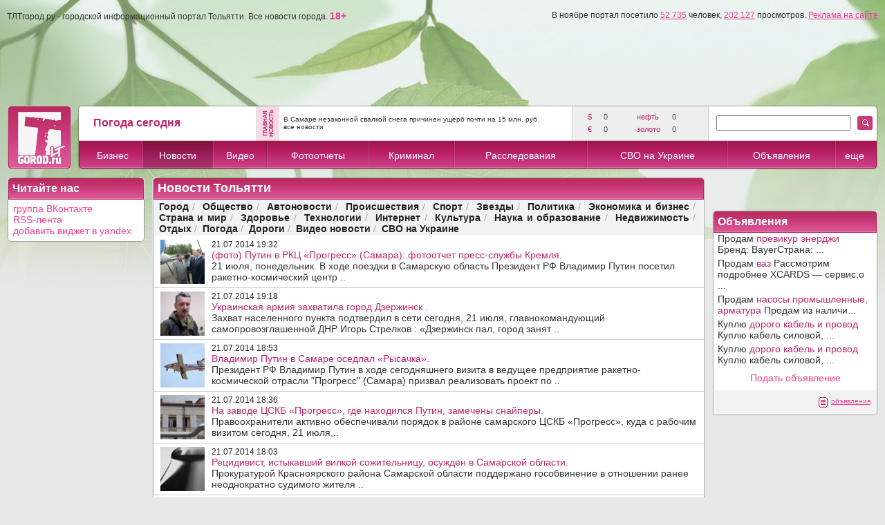

--- FILE ---
content_type: text/html; charset=utf-8
request_url: https://tltgorod.ru/news/theme-0/3799/
body_size: 21086
content:


<!DOCTYPE html PUBLIC "-//W3C//DTD XHTML 1.0 Transitional//EN" "http://www.w3.org/TR/xhtml1/DTD/xhtml1-transitional.dtd">

<html xmlns="http://www.w3.org/1999/xhtml" >
<head>
    <title>Новости Тольятти</title>
<meta name='description' content='Новости Тольятти' />
<meta name='keywords' content='Новости Тольятти' />
    <meta http-equiv="Content-Type" content="text/html; charset=utf-8" />
    <meta http-equiv="Content-Language" content="ru" />
    <meta name='yandex-verification' content='7291d584d154a89b' />
    <meta name="edd94ca030b4ee40fb2ac8921d85454d" content="">
    <link rel="icon" href="https://tltgorod.ru/favicon.ico" type="image/x-icon" />
    <link rel="shortcut icon" href="https://tltgorod.ru/favicon.ico" type="image/x-icon" />
    <script src="/js/cookie.js" type="text/javascript" charset="windows-1251"></script>
    <link href="/css/style0.css" rel="stylesheet" type="text/css" />
    <link href="/css/style1.css" rel="stylesheet" type="text/css" />
    <link href="/css/stylet.css" rel="stylesheet" type="text/css" />
    <script src="/js/jquery-3.3.1.min.js" type='text/javascript' language='javascript'></script>
    <!-- script src="https://vk.com/js/api/openapi.js" type='text/javascript' language='javascript'></script -->
    <!-- luckyads.pro -->
    <!-- script async src="//pwukvp.com/vqw7l1291ilv0mp/y03qh8687vqu876pyku2q39.php"></script -->
    <!-- luckyads.pro -->
	
    <style type="text/css">
	#footerup {
	background: #f0f0f0;
	bottom: 0;
	position: fixed;
	height: 80px;
	width: 100%;
	z-index: 980;
	border-top: solid 1px #ccc;
	}

        #bancenter
        {
	        width: 700px;
	        height: 500px;
	        overflow: hidden;
	        position: fixed;
	        top: 0;
	        left: 0;
	        display: none;
	        margin: 185px 0px 0px 0px;
	        padding:0px 0px 0px 0px;
	        text-align:center;
	        z-index: 999;
        }
        .bancenterbody
        {
	        width:655px; 
	        background: #111; 
	        overflow: hidden;
	        margin: 10px 10px 10px 10px; 
	        text-align: left; 
	        padding: 5px 5px 10px 20px;
	        -webkit-border-radius:6px;
	        -moz-border-radius:6px;
	        border-radius:6px;
	        -moz-box-shadow: 0 0 9px #555;
	        -webkit-box-shadow: 0 0 9px #555;
	        box-shadow: 0 0 9px #555;
         }

    </style>
</head>






 <body style='background: #e8e8e8; margin: 0px 0px 0px 0px;'>
<form method="post" action="./?theme=0&amp;page=3799" id="ctl00">
<div class="aspNetHidden">
<input type="hidden" name="__VIEWSTATE" id="__VIEWSTATE" value="/wEPDwUKMjA4MDgwMDAzNGRk4zKnsGDR1BZ0Me9Lcp4aGa8+4FDGsI8Q4VO0odeVhlw=" />
</div>

<div class="aspNetHidden">

	<input type="hidden" name="__VIEWSTATEGENERATOR" id="__VIEWSTATEGENERATOR" value="D32BB407" />
</div><!-- one form from all pages -->
<table cellpadding='0' cellspacing='0' border='0' width='100%'><tr><td style=' background-image: url(/imgs/top_green.jpg); background-repeat: repeat-x; background-position:center top;' align='center'><div style='margin-top:10px;'></div>
    <!-- 1000/1260 max (800 center) -->
    <div align='center'>
    <img src='/imgs/null.gif' border='0' width='1000' height='1' alt='' style='border:none;filter:alpha(opacity=10);opacity:0.1;'/>
    <table id='maxtab' cellpadding="0" cellspacing="0" border="0" width="1000">
    <tr><td align='center'>
    <table cellpadding="0" cellspacing="0" border="0" width="100%">
    <tr>
        <td>
            
            <!--a href='/ban/?pl=1&ba=1' title='Город.ру'><img src='http://tltgorod.ru/imgs/ban_gorod_975.gif' border='0' width='975' alt='Город.ру'/></a-->
            <!-- script type="text/javascript">
            // document.write("<img src='/ban/hit.ashx?ba=1&se=9"+Math.random()+"' width='1' height='1' border='0' alt='' style='display:none;'/>");
            </script -->
            <!-- noscript><img src='/ban/hit.ashx?ba=1&se=4173' width='1' height='1' border='0' alt='' style='display:none;'/></noscript -->
            <!-- ban 1 (975-110) Math.random() -->
            <img src='/imgs/h_menu_on.png' alt='' border='0' width='1' height='1' style='display:none;'/>
            <img src='/imgs/wait.gif' alt='' border='0' width='1' height='1' style='display:none;'/>
            
            <!-- --> 
            <!-- top banner -->
            
            <div align='left' class='bot' style='margin-top: 4px; margin-bottom: 9px; margin-left: 0px;'>ТЛТгород.ру - городской информационный портал Тольятти. Все новости города. <a href='#' style='text-decoration:none;'><strong>18+</strong></a><span style='float:right;'>В ноябре портал посетило <a href='/counter/' class='bot'>52 735</a> человек, <a href='/counter/' class='bot'>202 127</a> просмотров. <a href='/reklama/' class='bot'>Реклама на сайте</a></span></div>
            <!-- посетило человек -->
            
            <table width='100%' cellpadding='0' cellspacing='1' border='0' style='background: ;'><tr>

              <td width='100%' align='center' valign='middle' style='height:100px; cursor:pointer; background-position: center top; background-repeat:no-repeat;'" >
              </td>

<!-- 011110 -->
            </tr></table>
            <!-- top banner -->

    <script language="javascript" type="text/javascript">
	//
	var mpxmlDoc = '';
	var mpXMLHttp = null;
	try {
	    mpXMLHttp = new ActiveXObject("Msxml2.XMLHTTP");
	}
	catch (err) {
	    try {
	        mpXMLHttp = new ActiveXObject("Microsoft.XMLHTTP");
	    }
	    catch (e) { }
	}
	if (mpXMLHttp == null) {
	    mpXMLHttp = new XMLHttpRequest();
	}
	//
	var mw=0+document.body.clientWidth;
if (mw>1250) document.getElementById('maxtab').style.width = '1260px';
    </script>

            <!-- head -->
            <table width='100%' cellpadding='0' cellspacing='0' border='0' style='margin-bottom:10px; margin-top:10px;'>
            <tr><td width='94'>
                <a href='/'><img src='/imgs/h_logo1.png' alt='' border='0' width='94' height='94'/></a>
            </td> <td width='10'>&nbsp;&nbsp;</td> <td width='95%'><!-- -->
                <table width='100%' cellpadding='0' cellspacing='0' border='0'>
                <tr>
                <td width='8'><img src='/imgs/h_top_l.png' width='8' height='52' border='0' alt=''/></td>
                <td width='22%' style='background:url(/imgs/h_top.png);' align='center'>
                    <!-- weat -->
                    <table width='220' cellpadding='0' cellspacing='0' border='0'><tr>
                    <td width='140' align='left'>
                        <div class='topweat'>Погода сегодня</div>
                        <!-- a class='link2' href='/weat/' title='Погода Тольятти'>прогноз на 7 дней</a><br/ -->
                    </td>
                    <td width='43' align='center'>
            
                    </td>
                    </tr></table>
                    <!-- weat -->
		</td>
                <td width='2'><img src='/imgs/h_top_hr.png' width='2' height='52' border='0' alt=''/></td>
                <td width='32'><img src='/imgs/h_top_news.png' border='0' width='32' height='52' alt='главная новость Тольятти' /></td>
                <td width='40%' align='center' valign='middle' style='background:url(/imgs/h_top.png);'>
                        <!-- top news -->
                        <div align='left' style='margin-top: 4px; margin-bottom: 4px; margin-left: 6px; margin-right: 6px;'>
                        <a href='/news/theme-0/news-149336/' class='bot2'>В Самаре незаконной свалкой снега причинен ущерб почти на 15 млн. руб. </a>
                        <br/><a href='/news/' class='bot2'>все новости</a>
                        </div>
                        <!-- top news -->
		</td>
                <td width='2'><img src='/imgs/h_top_hr.png' width='2' height='52' border='0' alt=''/></td>
                <td width='17%' style='background:url(/imgs/h_top_grey.png);' valign='middle' align='center'>
                        <!-- economic -->
                        <table width='160' cellpadding='3' cellspacing='0' border='0' style='margin-left:10px; margin-right:10px;'>
                        <tr align='left'><td width='20' class='topval'>$&nbsp;</td><td width='50' class='toptxt'>0</td>  <td width='50' class='topval'>&nbsp;нефть&nbsp;</td><td width='40' class='toptxt'>0</td></tr><tr align='left'><td width='20' class='topval'>&euro;&nbsp;</td><td width='50' class='toptxt'>0</td>  <td width='50' class='topval'>&nbsp;золото&nbsp;</td><td width='40' class='toptxt'>0</td></tr>
                        </table>
                        <!-- economic -->
		</td>
                <td width='2'><img src='/imgs/h_top_hr.png' width='2' height='52' border='0' alt=''/></td>
                <td width='190' style='background:url(/imgs/h_top.png);' valign='middle' align='center'>
		        <!-- Search -->
		        
		            <script language="javascript" type="text/javascript">
		                function find() {
		                if (document.getElementById('search').value.length>1)
		                    window.location.replace('/search/?find='+document.getElementById('search').value);
		                }
		            </script>
		        <input type='text' id='search' name='search' value='' size='22' maxlength='32' style='margin-left:10px; margin-right:10px;'/>
		        <!-- Search -->
		</td>
                <td width='30' style='background:url(/imgs/h_top.png);' valign='middle' align='left'>
        		<a href='javascript:find();' ><img src='/imgs/h_find.gif' border='0' alt='' /></a>
		</td>
                <td width='8'><img src='/imgs/h_top_r.png' width='8' height='52' border='0' alt=''/></td>
                </tr>
                </table>
		<!-- -->
		<!-- -->
                <table width='100%' cellpadding='0' cellspacing='0' border='0'>
                <tr align='center' valign='middle' >
                <td width='8'><img src='/imgs/h_menu_l.png' width='8' height='42' border='0' alt='' /></td>
		<!-- -->
            <!-- MENU start -->
                <td style='background:url(/imgs/h_menu.png); background-repeat: repeat-x;' onmouseover='menuon(this,1);' onmouseout='menuout(this,1);'><a href='/catalog/' class='bar1'>Бизнес</a></td><td width='2'><img src='/imgs/h_menu_hr.png' border='0' width='2' alt=''/></td><td style='background:url(/imgs/h_menu_on.png); background-repeat: repeat-x;' onmouseover='menuon(this,2);' onmouseout='menuout(this,2);'><a href='/news/' class='bar1'>Новости</a></td><td width='2'><img src='/imgs/h_menu_hr.png' border='0' width='2' alt=''/></td><td style='background:url(/imgs/h_menu.png); background-repeat: repeat-x;' onmouseover='menuon(this,3);' onmouseout='menuout(this,3);'><a href='/video/' class='bar1'>Видео</a></td><td width='2'><img src='/imgs/h_menu_hr.png' border='0' width='2' alt=''/></td><td style='background:url(/imgs/h_menu.png); background-repeat: repeat-x;' onmouseover='menuon(this,4);' onmouseout='menuout(this,4);'><a href='/foto/' class='bar1'>Фотоотчеты</a></td><td width='2'><img src='/imgs/h_menu_hr.png' border='0' width='2' alt=''/></td><td style='background:url(/imgs/h_menu.png); background-repeat: repeat-x;' onmouseover='menuon(this,5);' onmouseout='menuout(this,5);'><a href='/crime/' class='bar1'>Криминал</a></td><td width='2'><img src='/imgs/h_menu_hr.png' border='0' width='2' alt=''/></td><td style='background:url(/imgs/h_menu.png); background-repeat: repeat-x;' onmouseover='menuon(this,6);' onmouseout='menuout(this,6);'><a href='/reporter/' class='bar1'>Расследования</a></td><td width='2'><img src='/imgs/h_menu_hr.png' border='0' width='2' alt=''/></td><td style='background:url(/imgs/h_menu.png); background-repeat: repeat-x;' onmouseover='menuon(this,7);' onmouseout='menuout(this,7);'><a href='/svo/' class='bar1'>СВО на Украине</a></td><td width='2'><img src='/imgs/h_menu_hr.png' border='0' width='2' alt=''/></td><td style='background:url(/imgs/h_menu.png); background-repeat: repeat-x;' onmouseover='menuon(this,8);' onmouseout='menuout(this,8);'><a href='/sales/' class='bar1'>Объявления</a></td><td width='2'><img src='/imgs/h_menu_hr.png' border='0' width='2' alt=''/></td><td style='background:url(/imgs/h_menu.png); background-repeat: repeat-x;' onmouseover='menuon(this,9);' onmouseout='menuout(this,9);'><a href='#' class='bar1'>еще</a></td>
            <!-- MENU -->
		<!-- -->
                <td width='8'><img src='/imgs/h_menu_r.png' width='8' height='42' border='0' alt='' /></td>
                </tr>
                </table>
		<!-- -->
            </td></tr>
            </table>
            <!-- -->
            <!-- -->
            <!-- MENU part2 -->
                <div id='menu2' style='position: absolute; display:none; top:0; left:0; width:180px; height: 100px; margin: 238px 0px 0px 200px;'>
                <table width='180' cellpadding='1' cellspacing='0' border='0'><tr><td width='180' bgcolor='#bd256d'>
                    <table width='180' cellpadding='0' cellspacing='0' border='0' bgcolor='#ffffff'>
                    <tr onmouseover='menu2on(this,1);' onmouseout='menu2out(this,1);'><td width='20' id='t1' align='center'><img id='m1' src='/imgs/menu_item.gif' border='0' style='display:none;' alt=''/></td><td width='160' align='left'><a href='/sport/' class='menu2'>Спорт</a></td></tr>
<tr onmouseover='menu2on(this,2);' onmouseout='menu2out(this,2);'><td width='20' id='t2' align='center'><img id='m2' src='/imgs/menu_item.gif' border='0' style='display:none;' alt=''/></td><td width='160' align='left'><a href='/people/' class='menu2'>Стиль жизни</a></td></tr>
<tr onmouseover='menu2on(this,3);' onmouseout='menu2out(this,3);'><td width='20' id='t3' align='center'><img id='m3' src='/imgs/menu_item.gif' border='0' style='display:none;' alt=''/></td><td width='160' align='left'><a href='/warning/' class='menu2'>Загадки истории</a></td></tr>
<tr onmouseover='menu2on(this,4);' onmouseout='menu2out(this,4);'><td width='20' id='t4' align='center'><img id='m4' src='/imgs/menu_item.gif' border='0' style='display:none;' alt=''/></td><td width='160' align='left'><a href='/article/' class='menu2'>Новости партнеров</a></td></tr>

                    </table>
                </td></tr></table>
                </div>
                <!--div id='menu3' style='position: absolute; display:none; top:0; left:0; width:200px; height: 100px; margin: 238px 0px 0px 400px;'>
                <table width='200' cellpadding='1' cellspacing='0' border='0'><tr><td width='200' bgcolor='#bd256d'>
                    <table width='200' cellpadding='0' cellspacing='0' border='0' bgcolor='#ffffff'>
                    <tr onmouseover='menu2on(this,301);' onmouseout='menu2out(this,301);'><td width='20' id='t301' align='center'><img id='m301' src='/imgs/menu_item.gif' border='0' style='display:none;' alt=''/></td><td width='180' align='left'><a href='/tour/' class='menu2'>Туры из Самары</a></td><tr><tr onmouseover='menu2on(this,302);' onmouseout='menu2out(this,302);'><td width='20' id='t302' align='center'><img id='m302' src='/imgs/menu_item.gif' border='0' style='display:none;' alt=''/></td><td width='180' align='left'><a href='/best/' class='menu2'>Самарская лука</a></td><tr>
                    </table>
                </td></tr></table>
                </div-->
                    <script language="javascript" type="text/javascript">
                        var menuset = 0;
                        var tid = 0;
                        var tl = 5;
                        var rr = 0;
                        function menuon(obj, i) {
                            obj.style.background = "url('/imgs/h_menu_on.png') center repeat-x";
                            if (i == 13) {
                    		rr = 0 + document.body.clientWidth;
                    		if (rr>1260) rr=Math.ceil((rr-1260)/2);
                    		//if (rr>1000) rr=Math.ceil((rr*0.05)/2);
                    		if (rr>1000) rr=Math.ceil((rr*0.15)/2);
                    		//отступ от верхнего, правого, нижнего и левого края
                    		document.getElementById("menu2").style.margin = "238px " + rr + "px 0px " + (document.body.clientWidth - rr - 180) + "px";
                                document.getElementById("menu2").style.display = "block";
                                menuset++;
                            }
                        }
                        function menuout(obj, i) {
                            obj.style.background = "url('/imgs/h_menu.png') center repeat-x";
                            if (i == 13) {
                                menuset--;
                                //document.getElementById("menu2").style.display = "none";
                                setTimeout(menu2drop, tl); //вызываем спустя
                            }
                            if (i == 16) {
                                //menuset--;
                                //document.getElementById("menu3").style.display = "none";
                                //setTimeout(menu2drop, tl); //вызываем спустя
                            }
                        }
                        function menu2on(obj, i) {
                            menuset++;
                            obj.style.background = "url('/imgs/h_menu.png') center center repeat-x";
                            document.getElementById("t" + i).style.background = "url('/imgs/h_menu.gif') center center repeat-x";
                            document.getElementById("m" + i).style.display = "block";
                        }
                        function menu2out(obj, i) {
                            menuset--;
                            obj.style.background = "#ffffff";
                            document.getElementById("t" + i).style.background = "#ffffff";
                            document.getElementById("m" + i).style.display = "none";
                            setTimeout(menu2drop, tl); //вызываем спустя
                        }
                        function menu2drop() {
                            if (menuset == 0) { 
                            document.getElementById("menu2").style.display = "none";
                            //document.getElementById("menu3").style.display = "none";
                            } 
                        }
                </script>
            <!-- MENU part2 -->

            <!-- -->
      </td>
    </tr>
    </table>
    <!-- HEADER END -->



    <!-- CENTER BODY -->
    <!-- MODE1 = 306 + 10 + 684 -->
    <table width='100%' cellpadding='0' cellspacing='0' border='0'>
        <tr>
        <td width='306' valign='top' align='center'>
            
            
            
        </td>
	<td width='10'></td>
        <td width='684' valign='top' align='center'>
        
        
        
        </td>
        </tr>
    </table>

    <!-- MODE2 = 1000 -->
    <table width='100%' cellpadding='0' cellspacing='0' border='0'>
        <tr>
        <td width='100%' valign='top' align='center'>
        
<!-- 200 10 (540 - 800) 10 240 -->
<table width='100%' cellpadding='0' cellspacing='0' border='0'>
<tr valign='top'>
<td width='200' style='width:200px;'>
<!-- LEFT -->
    
<!-- table id="tct1" width='200' cellpadding='0' cellspacing='0' border='0' style='margin-bottom:10px;'>

<tr>
  <td width='8' align='right' class='bt1'><img src='/imgs/null.gif' alt='' border='0' height='33' width='8'/></td>
  <td width='184' class='bt2'><h2 style='color:White;'>Бизнес справочник</h2></td>
  <td width='8' align='left' class='bt3'><img src='/imgs/null.gif' alt='' border='0' width='8'/></td>
</tr>
<tr>
  <td width='184' colspan='3'>
  
  <table width='100%' cellpadding='0' cellspacing='0' border='0'><tr>
  <td width='2' class='bl2'><img src='/imgs/null.gif' alt='' border='0' height='1' width='2'/></td>
  <td width='100%' class='bff'>
  <table width='196' cellpadding='0' cellspacing='0' border='0' style='margin-top:4px; margin-bottom:2px;'>
  <tr valign='middle' style='background: #ffffff;'><td width='95%' align='left'><div style='padding: 1px 0px 2px 4px;'><a href='http://tltgorod.ru/catalog/theme-3/' class='linktxt'>Автомир</a></div></td> <td class='grey' align='right'>&nbsp;383&nbsp;</td> </tr><tr><td width='100%' colspan='2'><div style='height:1px; background: #f2f2f2;'></div></td></tr><tr valign='middle' style='background: #ffffff;'><td width='95%' align='left'><div style='padding: 1px 0px 2px 4px;'><a href='http://tltgorod.ru/catalog/theme-2/' class='linktxt'>Финансы</a></div></td> <td class='grey' align='right'>&nbsp;243&nbsp;</td> </tr><tr><td width='100%' colspan='2'><div style='height:1px; background: #f2f2f2;'></div></td></tr><tr valign='middle' style='background: #ffffff;'><td width='95%' align='left'><div style='padding: 1px 0px 2px 4px;'><a href='http://tltgorod.ru/catalog/theme-17/' class='linktxt'>Компьютеры, техника</a></div></td> <td class='grey' align='right'>&nbsp;114&nbsp;</td> </tr><tr><td width='100%' colspan='2'><div style='height:1px; background: #f2f2f2;'></div></td></tr><tr valign='middle' style='background: #ffffff;'><td width='95%' align='left'><div style='padding: 1px 0px 2px 4px;'><a href='http://tltgorod.ru/catalog/theme-24/' class='linktxt'>Интернет и связь</a></div></td> <td class='grey' align='right'>&nbsp;90&nbsp;</td> </tr><tr><td width='100%' colspan='2'><div style='height:1px; background: #f2f2f2;'></div></td></tr><tr valign='middle' style='background: #ffffff;'><td width='95%' align='left'><div style='padding: 1px 0px 2px 4px;'><a href='http://tltgorod.ru/catalog/theme-89/' class='linktxt'>Программное обеспечение</a></div></td> <td class='grey' align='right'>&nbsp;45&nbsp;</td> </tr><tr><td width='100%' colspan='2'><div style='height:1px; background: #f2f2f2;'></div></td></tr><tr valign='middle' style='background: #ffffff;'><td width='95%' align='left'><div style='padding: 1px 0px 2px 4px;'><a href='http://tltgorod.ru/catalog/theme-50/' class='linktxt'>Реклама, мероприятия</a></div></td> <td class='grey' align='right'>&nbsp;177&nbsp;</td> </tr><tr><td width='100%' colspan='2'><div style='height:1px; background: #f2f2f2;'></div></td></tr><tr valign='middle' style='background: #ffffff;'><td width='95%' align='left'><div style='padding: 1px 0px 2px 4px;'><a href='http://tltgorod.ru/catalog/theme-207/' class='linktxt'>Недвижимость</a></div></td> <td class='grey' align='right'>&nbsp;213&nbsp;</td> </tr><tr><td width='100%' colspan='2'><div style='height:1px; background: #f2f2f2;'></div></td></tr><tr valign='middle' style='background: #ffffff;'><td width='95%' align='left'><div style='padding: 1px 0px 2px 4px;'><a href='http://tltgorod.ru/catalog/theme-12/' class='linktxt'>Ремонт</a></div></td> <td class='grey' align='right'>&nbsp;545&nbsp;</td> </tr><tr><td width='100%' colspan='2'><div style='height:1px; background: #f2f2f2;'></div></td></tr><tr valign='middle' style='background: #ffffff;'><td width='95%' align='left'><div style='padding: 1px 0px 2px 4px;'><a href='http://tltgorod.ru/catalog/theme-46/' class='linktxt'>Безопасность</a></div></td> <td class='grey' align='right'>&nbsp;63&nbsp;</td> </tr><tr><td width='100%' colspan='2'><div style='height:1px; background: #f2f2f2;'></div></td></tr><tr valign='middle' style='background: #ffffff;'><td width='95%' align='left'><div style='padding: 1px 0px 2px 4px;'><a href='http://tltgorod.ru/catalog/theme-14/' class='linktxt'>Медицина</a></div></td> <td class='grey' align='right'>&nbsp;198&nbsp;</td> </tr><tr><td width='100%' colspan='2'><div style='height:1px; background: #f2f2f2;'></div></td></tr><tr valign='middle' style='background: #ffffff;'><td width='95%' align='left'><div style='padding: 1px 0px 2px 4px;'><a href='http://tltgorod.ru/catalog/theme-19/' class='linktxt'>Красота</a></div></td> <td class='grey' align='right'>&nbsp;545&nbsp;</td> </tr><tr><td width='100%' colspan='2'><div style='height:1px; background: #f2f2f2;'></div></td></tr><tr valign='middle' style='background: #ffffff;'><td width='95%' align='left'><div style='padding: 1px 0px 2px 4px;'><a href='http://tltgorod.ru/catalog/theme-10/' class='linktxt'>Образование</a></div></td> <td class='grey' align='right'>&nbsp;275&nbsp;</td> </tr><tr><td width='100%' colspan='2'><div style='height:1px; background: #f2f2f2;'></div></td></tr><tr valign='middle' style='background: #ffffff;'><td width='95%' align='left'><div style='padding: 1px 0px 2px 4px;'><a href='http://tltgorod.ru/catalog/theme-15/' class='linktxt'>Спорт и фитнес</a></div></td> <td class='grey' align='right'>&nbsp;78&nbsp;</td> </tr><tr><td width='100%' colspan='2'><div style='height:1px; background: #f2f2f2;'></div></td></tr><tr valign='middle' style='background: #ffffff;'><td width='95%' align='left'><div style='padding: 1px 0px 2px 4px;'><a href='http://tltgorod.ru/catalog/theme-13/' class='linktxt'>Отдых</a></div></td> <td class='grey' align='right'>&nbsp;615&nbsp;</td> </tr><tr><td width='100%' colspan='2'><div style='height:1px; background: #f2f2f2;'></div></td></tr><tr valign='middle' style='background: #ffffff;'><td width='95%' align='left'><div style='padding: 1px 0px 2px 4px;'><a href='http://tltgorod.ru/catalog/theme-115/' class='linktxt'>Услуги для населения</a></div></td> <td class='grey' align='right'>&nbsp;242&nbsp;</td> </tr><tr valign='middle' style='background: #ffffff;'><td width='95%' align='left'><div style='padding: 1px 0px 2px 4px;'><a href='http://tltgorod.ru/article/' class='linktxt'>Новости партнеров</a></div></td> <td class='grey' align='right'></td> </tr>
  </table>
  </td><td width='2' class='br2'><img src='/imgs/b_right.png' alt='' border='0' height='1' width='2'/></td></tr>
  </table>
  
  </td>
</tr>
<tr>
  <td width='8' class='bb1'><img src='/imgs/null.gif' alt='' border='0' height='8' width='8'/></td>
  <td width='184' class='bb2'></td>
  <td width='8' class='bb3'></td>
</tr>
</table -->



    <!-- -->



<table width='200' cellpadding='0' cellspacing='0' border='0' style='margin-bottom:10px;'>
<tr height='8'>
  <td width='8' align='right'><img src='/imgs/b_top_l.gif' alt='' border='0' width='8'/></td>
  <td width='184' class='bt2'><h2 style='color:White;'>Читайте нас</h2></td>
  <td width='8' align='left'><img src='/imgs/b_top_r.gif' alt='' border='0' width='8'/></td>
</tr>
<tr>
  <td  class='bl'></td>
  <td width='184' align='left' valign='top' class='bff' style='padding: 5px 1px 1px 1px;'>
	<a href='http://vk.com/tltgorod63'>группа ВКонтакте</a><br/>
	<a href='/rss/news.xml'>RSS-лента</a><br/>
	<a href='http://www.yandex.ru/?add=27723&from=promocode'>добавить виджет в yandex</a><br/>
  </td>
  <td class='br'></td>
</tr>
<tr height='8'>
  <td class='bb1'></td>
  <td width='184' class='bb2'></td>
  <td class='bb3'></td>
</tr>
</table>
    <!-- -->


    
<div style='width:200px;overflov:hidden;position: relative;'>

<br/>



<!-- Яндекс.Директ -->
<!-- div id="yandex_left2"></div>
<script type="text/javascript">
</script -->
<br/>

<br/>


</div>


<!-- div style="width:200px;overflov:hidden;position: relative;background:#5599BB" id="vdr_block"><a href="http://www.vsedomarossii.ru" target="_blank" id="vdr_copyright" style="margin-left: 5px;text-shadow:1px 1px 2px #000;color:#fff;font-size: 10px;">&copy;Все дома России</a><script type="text/javascript" src="http://www.vsedomarossii.ru/vdrwidget.js?c=2474&s=200"></script></div -->
<br/>





<!-- LEFT -->
</td>
<td width='10'><img src='/imgs/null.gif' border='0' width='10' height='1' alt=''/></td>
<td width='90%'>
<!-- BODY -->
        <style type="text/css">
          .hoverRow { background-color: #eeeeee; }
        </style>
        <script type="text/javascript">
            function highlightTableRows(tableId, hoverClass, clickClass, multiple) {
                var table = document.getElementById(tableId);
                if (hoverClass) {
                    //регулярное выражение для поиска среди значений атрибута class элемента, имени класса обеспечивающего подсветку по наведению мыши на строку.
                    //Данное рег. выражение используется и в обработчике onclick
                    var hoverClassReg = new RegExp("\\b" + hoverClass + "\\b");

                    table.onmouseover = table.onmouseout = function(e) {
                        if (!e) e = window.event;
                        var elem = e.target || e.srcElement;
                        while (!elem.tagName || !elem.tagName.match(/td|th|table/i)) elem = elem.parentNode;

                        //Если событие связано с элементом TD или TH из раздела TBODY
                        if (elem.parentNode.tagName == 'TR' && elem.parentNode.parentNode.tagName == 'TBODY') {
                            var row = elem.parentNode; //ряд содержащий ячейку таблицы в которой произошло событие
                            //Если текущий ряд не "кликнутый" ряд, то в разисимости от события либо применяем стиль, назначая класс, либо убираем.
                            if (!row.getAttribute('clickedRow')) row.className = e.type == "mouseover" ? row.className + " " + hoverClass : row.className.replace(hoverClassReg, " ");
                        }
                    };
                }
            }        
       </script>
    <table width='100%' cellpadding='0' cellspacing='0' border='0' style='margin-bottom:0px;'><tr height='8'><td width='8' class='bt1' align='right'><img src='/imgs/b_top_l.gif' alt='' border='0' width='8'/></td><td width='100%' class='bt2'><h1 style='color: white;'>Новости Тольятти</h1></td><td width='8' class='bt3' align='left'><img src='/imgs/b_top_r.gif' alt='' border='0' width='8'/></td></tr><tr><td width='8' class='blg'></td><td width='100%' class='bgr'><table width='100%' border='0' cellpadding='2' cellspacing='0'><tr height='30' valign='middle' align='center'><td><div class='txt'> <span><a href='/news/theme-62/' class='theme2'>Город</a></span><span class='grey'>&nbsp;/&nbsp;</span> <span><a href='/news/theme-5/' class='theme2'>Общество</a></span><span class='grey'>&nbsp;/&nbsp;</span> <span><a href='/news/theme-6/' class='theme2'>Автоновости</a></span><span class='grey'>&nbsp;/&nbsp;</span> <span><a href='/news/theme-29/' class='theme2'>Происшествия</a></span><span class='grey'>&nbsp;/&nbsp;</span> <span><a href='/news/theme-30/' class='theme2'>Спорт</a></span><span class='grey'>&nbsp;/&nbsp;</span> <span><a href='/news/theme-31/' class='theme2'>Звезды</a></span><span class='grey'>&nbsp;/&nbsp;</span> <span><a href='/news/theme-36/' class='theme2'>Политика</a></span><span class='grey'>&nbsp;/&nbsp;</span> <span><a href='/news/theme-38/' class='theme2'>Экономика и бизнес</a></span><span class='grey'>&nbsp;/&nbsp;</span> <span><a href='/news/theme-37/' class='theme2'>Страна и мир</a></span><span class='grey'>&nbsp;/&nbsp;</span> <span><a href='/news/theme-32/' class='theme2'>Здоровье</a></span><span class='grey'>&nbsp;/&nbsp;</span> <span><a href='/news/theme-34/' class='theme2'>Технологии</a></span><span class='grey'>&nbsp;/&nbsp;</span> <span><a href='/news/theme-63/' class='theme2'>Интернет</a></span><span class='grey'>&nbsp;/&nbsp;</span> <span><a href='/news/theme-35/' class='theme2'>Культура</a></span><span class='grey'>&nbsp;/&nbsp;</span> <span><a href='/news/theme-64/' class='theme2'>Наука и образование</a></span><span class='grey'>&nbsp;/&nbsp;</span> <span><a href='/news/theme-65/' class='theme2'>Недвижимость</a></span><span class='grey'>&nbsp;/&nbsp;</span> <span><a href='/news/theme-66/' class='theme2'>Отдых</a></span><span class='grey'>&nbsp;/&nbsp;</span> <span><a href='/news/theme-67/' class='theme2'>Погода</a></span><span class='grey'>&nbsp;/&nbsp;</span> <span><a href='/news/theme-218/' class='theme2'>Дороги</a></span><span class='grey'>&nbsp;/&nbsp;</span> <span><a href='/news/theme-206/' class='theme2'>Видео новости</a></span><span class='grey'>&nbsp;/&nbsp;</span> <span><a href='/news/theme-223/' class='theme2'>СВО на Украине</a></span></div></td></tr></table></td><td width='8' class='brg'></td></tr><tr height='1'><td width='8' class='bl'></td><td width='100%' align='left' valign='top' style='background: #ffffff; padding-left:7px; padding-right:7px;'><!-- center --><!-- center end --></td><td width='8' class='br'></td></tr></table><table width='100%' cellpadding='0' cellspacing='0' border='0' style='margin-bottom:0px;'><tr bgcolor='#ffffff'><td width='2' class='bl2'><img src='/imgs/b_left2.gif' alt='' border='0' width='2'/></td><td width='100%'><table width='100%' cellpadding='0' cellspacing='0' border='0' id='myTable1'><!-- center --><tr valign='top' align='left'><td><img src='/pics/201407/ico_41d4f34afbbfd7674175_n1043628.jpeg' border='0' vspace='5' hspace='10' alt=''/></td><td><div style='padding:5px 10px 5px 0px;'><div class='dat2'>21.07.2014 19:32</div><a href='/news/theme-36/news-43628/' class='linktxt2'><!-- --><div class='titl'>(фото) Путин в РКЦ «Прогресс» (Самара): фотоотчет пресс-службы Кремля.</div>  21 июля, понедельник. В ходе поездки в Самарскую область Президент РФ Владимир Путин посетил ракетно-космический центр ..<!-- --></a></div></td></tr><tr height='1'><td colspan='2' class='bhr'></td></tr>
<tr valign='top' align='left'><td><img src='/pics/201407/ico_rt6us3li6qq_n1043627.jpg' border='0' vspace='5' hspace='10' alt=''/></td><td><div style='padding:5px 10px 5px 0px;'><div class='dat2'>21.07.2014 19:18</div><a href='/news/theme-37/news-43627/' class='linktxt2'><!-- --><div class='titl'>Украинская армия захватила город Дзержинск .</div>  Захват населенного пункта подтвердил в сети сегодня, 21 июля, главнокомандующий самопровозглашенной ДНР Игорь Стрелков : &laquo;Дзержинск пал, город занят ..<!-- --></a></div></td></tr><tr height='1'><td colspan='2' class='bhr'></td></tr>
<tr valign='top' align='left'><td><img src='/pics/201407/ico_0_64fd3_b6d5a27c_xl_n1043626.jpg' border='0' vspace='5' hspace='10' alt=''/></td><td><div style='padding:5px 10px 5px 0px;'><div class='dat2'>21.07.2014 18:53</div><a href='/news/theme-36/news-43626/' class='linktxt2'><!-- --><div class='titl'>Владимир Путин в Самаре оседлал «Рысачка».</div>  Президент РФ Владимир Путин в ходе сегодняшнего визита в ведущее предприятие ракетно-космической отрасли "Прогресс" (Самара) призвал реализовать проект по ..<!-- --></a></div></td></tr><tr height='1'><td colspan='2' class='bhr'></td></tr>
<tr valign='top' align='left'><td><img src='/pics/201407/ico_5-199_n1043625.jpg' border='0' vspace='5' hspace='10' alt=''/></td><td><div style='padding:5px 10px 5px 0px;'><div class='dat2'>21.07.2014 18:36</div><a href='/news/theme-37/news-43625/' class='linktxt2'><!-- --><div class='titl'>На заводе ЦСКБ «Прогресс», где находился Путин, замечены снайперы.</div>  Правоохранители активно обеспечивали порядок в районе самарского ЦСКБ &laquo;Прогресс&raquo;, куда с рабочим визитом сегодня, 21 июля,..<!-- --></a></div></td></tr><tr height='1'><td colspan='2' class='bhr'></td></tr>
<tr valign='top' align='left'><td><img src='/pics/201407/ico_65145_n1043624.jpg' border='0' vspace='5' hspace='10' alt=''/></td><td><div style='padding:5px 10px 5px 0px;'><div class='dat2'>21.07.2014 18:03</div><a href='/news/theme-29/news-43624/' class='linktxt2'><!-- --><div class='titl'>Рецидивист, истыкавший вилкой сожительницу, осужден в Самарской области.</div>  Прокуратурой Красноярского района Самарской области поддержано гособвинение в отношении ранее неоднократно судимого жителя ..<!-- --></a></div></td></tr><tr height='1'><td colspan='2' class='bhr'></td></tr>
<tr valign='top' align='left'><td><img src='/pics/201407/ico_6784_n1043623.jpg' border='0' vspace='5' hspace='10' alt=''/></td><td><div style='padding:5px 10px 5px 0px;'><div class='dat2'>21.07.2014 17:54</div><a href='/news/theme-37/news-43623/' class='linktxt2'><!-- --><div class='titl'>Британский журналист SkyNews рылся в вещах погибших пассажиров «Боинга».</div>  Британский телеканал SkyNews вынужден бы принести извинения после того, как его репортер Колин Брейзер в прямом эфире начал ..<!-- --></a></div></td></tr><tr height='1'><td colspan='2' class='bhr'></td></tr>
<tr valign='top' align='left'><td><img src='/pics/201407/ico_939793903_n1043621.jpg' border='0' vspace='5' hspace='10' alt=''/></td><td><div style='padding:5px 10px 5px 0px;'><div class='dat2'>21.07.2014 17:16</div><a href='/news/theme-36/news-43621/' class='linktxt2'><!-- --><div class='titl'>Владимир Путин прибыл в Самару.</div>  Сегодня, 21 июля, Президент РФ Владимир Путин прибыл в ОАО "РКЦ "Прогресс" (Самара). Как сообщалось ранее , на этом предприятии он ознакомится с работой и новыми ..<!-- --></a></div></td></tr><tr height='1'><td colspan='2' class='bhr'></td></tr>
<tr valign='top' align='left'><td><img src='/pics/201407/ico_x342-90_n1043620.jpg' border='0' vspace='5' hspace='10' alt=''/></td><td><div style='padding:5px 10px 5px 0px;'><div class='dat2'>21.07.2014 17:04</div><a href='/news/theme-6/news-43620/' class='linktxt2'><!-- --><div class='titl'>На АВТОВАЗе стартовало производство «Приоры» с роботом.</div>  Тольяттинский автогигант начал выпуск модели Lada Priora, оснащенной роботизированной трансмиссией. В настоящее время Priora с новой ..<!-- --></a></div></td></tr><tr height='1'><td colspan='2' class='bhr'></td></tr>
<tr valign='top' align='left'><td><img src='/pics/201407/ico_8765_n1043619.jpg' border='0' vspace='5' hspace='10' alt=''/></td><td><div style='padding:5px 10px 5px 0px;'><div class='dat2'>21.07.2014 16:31</div><a href='/news/theme-38/news-43619/' class='linktxt2'><!-- --><div class='titl'>36% тольяттинцев готовы переехать в другой город.</div>  С целью выяснения того, на сколько сегодня мобильны жители Самарской области и сколько из них готовы переехать в другой город в поисках лучшей жизни и ..<!-- --></a></div></td></tr><tr height='1'><td colspan='2' class='bhr'></td></tr>
<tr valign='top' align='left'><td><img src='/pics/201407/ico_4391219379_459c01ea61_b_n1043618.jpg' border='0' vspace='5' hspace='10' alt=''/></td><td><div style='padding:5px 10px 5px 0px;'><div class='dat2'>21.07.2014 16:22</div><a href='/news/theme-29/news-43618/' class='linktxt2'><!-- --><div class='titl'>В Тольятти пьяный школьник искромсал ножом мужчину.</div>  18+ Сообщение о том, что в одной из квартир на улице Механизаторов мужчине 1981 года рождения нанесены множественные проникающие ранения, поступило ..<!-- --></a></div></td></tr><tr height='1'><td colspan='2' class='bhr'></td></tr>
<tr height='1'><td colspan='2'><!-- / BAN ID = 2 / -->


<!-- R-147281-2 Яндекс.RTB-блок  -->
<div id="yandex_ad_R-147281-2"></div>
<!-- script type="text/javascript">
    (function(w, d, n, s, t) {
        w[n] = w[n] || [];
        w[n].push(function() {
            Ya.Context.AdvManager.render({
                blockId: "R-147281-2",
                renderTo: "yandex_ad_R-147281-2",
                async: true
            });
        });
        t = d.getElementsByTagName("script")[0];
        s = d.createElement("script");
        s.type = "text/javascript";
        s.src = "//an.yandex.ru/system/context.js";
        s.async = true;
        t.parentNode.insertBefore(s, t);
    })(this, this.document, "yandexContextAsyncCallbacks");
</script><br/ -->


                            </td></tr><tr height='1'><td colspan='2' class='bhr'></td></tr><tr valign='top' align='left'><td><img src='/pics/201407/ico_155235441382703696_n1043617.jpg' border='0' vspace='5' hspace='10' alt=''/></td><td><div style='padding:5px 10px 5px 0px;'><div class='dat2'>21.07.2014 16:09</div><a href='/news/theme-37/news-43617/' class='linktxt2'><!-- --><div class='titl'>Екатеринбургский депутат от ГП Кинев задержан по подозрению в убийстве.</div>  18+ Мэр Екатеринбурга Евгений Ройзман дал пресс-конференцию по скандальному делу о задержании депутата Гордумы Олега Кинёва , ..<!-- --></a></div></td></tr><tr height='1'><td colspan='2' class='bhr'></td></tr>
<tr valign='top' align='left'><td><img src='/pics/201407/ico_travel-on-any-sc768x0_n1043616.jpg' border='0' vspace='5' hspace='10' alt=''/></td><td><div style='padding:5px 10px 5px 0px;'><div class='dat2'>21.07.2014 15:50</div><a href='/news/theme-5/news-43616/' class='linktxt2'><!-- --><div class='titl'>Тольяттинцы, нужна помощь семьям беженцев с юго-востока Украины.</div>  В Тольятти и область продолжают прибывать семьи беженцев из Украины. В социальных сетях организована специальная группа, в которой ..<!-- --></a></div></td></tr><tr height='1'><td colspan='2' class='bhr'></td></tr>
<tr valign='top' align='left'><td><img src='/pics/201407/ico_sui_n0043615.jpg' border='0' vspace='5' hspace='10' alt=''/></td><td><div style='padding:5px 10px 5px 0px;'><div class='dat2'>21.07.2014 15:20</div><a href='/news/theme-29/news-43615/' class='linktxt2'><!-- --><div class='titl'>В корпусах Самарского юридического института идут обыски.</div>  Следственным отделом по Промышленному району города Самары по материалам ГУФСИН России по Самарской области возбуждено уголовное дело по ..<!-- --></a></div></td></tr><tr height='1'><td colspan='2' class='bhr'></td></tr>
<tr valign='top' align='left'><td><img src='/pics/201407/ico_20140721of_n1043614.jpg' border='0' vspace='5' hspace='10' alt=''/></td><td><div style='padding:5px 10px 5px 0px;'><div class='dat2'>21.07.2014 15:07</div><a href='/news/theme-30/news-43614/' class='linktxt2'><!-- --><div class='titl'>(фото) Министр Мутко ждет от Самары атмосферу праздника и гостеприимство. Все остальное уже есть .</div>  Сегодня, 21 июля, Самару посетил министр спорта РФ Виталий Мутко . Цель приезда чиновника &ndash; ..<!-- --></a></div></td></tr><tr height='1'><td colspan='2' class='bhr'></td></tr>
<tr valign='top' align='left'><td><img src='/pics/201407/ico_605280_n0043613.jpg' border='0' vspace='5' hspace='10' alt=''/></td><td><div style='padding:5px 10px 5px 0px;'><div class='dat2'>21.07.2014 14:10</div><a href='/news/theme-29/news-43613/' class='linktxt2'><!-- --><div class='titl'>Кошмар в Дубровке: жителя задушили шнуром и захоронили в выгребной яме.</div>  18+ 9 июля в полицию обратились за помощью родственники 41-летнего жителя Елховского района. По словам заявителей, мужчина ушел ..<!-- --></a></div></td></tr><tr height='1'><td colspan='2' class='bhr'></td></tr>
<tr valign='top' align='left'><td><img src='/pics/201407/ico_2-5kl52garhp-800x600_n0043612.jpg' border='0' vspace='5' hspace='10' alt=''/></td><td><div style='padding:5px 10px 5px 0px;'><div class='dat2'>21.07.2014 14:00</div><a href='/news/theme-29/news-43612/' class='linktxt2'><!-- --><div class='titl'>(фото) Смертельное ДТП с чемпионом Европы в Самаре: "Тойота" врезалась в самосвал.</div>  18+ ОблГлавк на своем сайте опубликовал информацию и фото с места ДТП в губернской столице, в котором погиб чемпион ..<!-- --></a></div></td></tr><tr height='1'><td colspan='2' class='bhr'></td></tr>
<tr valign='top' align='left'><td><img src='/pics/201407/ico_6521_n1043611.jpg' border='0' vspace='5' hspace='10' alt=''/></td><td><div style='padding:5px 10px 5px 0px;'><div class='dat2'>21.07.2014 13:53</div><a href='/news/theme-30/news-43611/' class='linktxt2'><!-- --><div class='titl'>«Мега-Лада» во Владивостоке обойдется своими силами?.</div>  Сегодня, 21 июля, стали известны составы команд &laquo;Мега-Лада&raquo; и &laquo;Восток&raquo; (Владивосток) на гонку командного чемпионата страны.<!-- --></a></div></td></tr><tr height='1'><td colspan='2' class='bhr'></td></tr>
<tr valign='top' align='left'><td><img src='/pics/201407/ico_47a5caf_xl1_n0043609.jpg' border='0' vspace='5' hspace='10' alt=''/></td><td><div style='padding:5px 10px 5px 0px;'><div class='dat2'>21.07.2014 13:30</div><a href='/news/theme-29/news-43609/' class='linktxt2'><!-- --><div class='titl'>Лесники Тольятти не торопятся на тушение возгораний.</div>  Как напоминает Tltgorod , в настоящее время на территории города действует особый противопожарный период, сохраняется 4 класс пожароопасности. ..<!-- --></a></div></td></tr><tr height='1'><td colspan='2' class='bhr'></td></tr>
<tr valign='top' align='left'><td><img src='/pics/201407/ico_skidki-stavropol-1373390701_n0043608.jpg' border='0' vspace='5' hspace='10' alt=''/></td><td><div style='padding:5px 10px 5px 0px;'><div class='dat2'>21.07.2014 13:20</div><a href='/news/theme-5/news-43608/' class='linktxt2'><!-- --><div class='titl'>Жители Тольятти попросили отметить участкового Кондратьева.</div>  Жители Автограда выразили слова признательности старшему участковому уполномоченному полиции Антону Кондратьеву , обслуживающему дом № 14 на ..<!-- --></a></div></td></tr><tr height='1'><td colspan='2' class='bhr'></td></tr>
<tr valign='top' align='left'><td><img src='/pics/201407/ico_1dc794b8a8_n0043607.jpg' border='0' vspace='5' hspace='10' alt=''/></td><td><div style='padding:5px 10px 5px 0px;'><div class='dat2'>21.07.2014 12:55</div><a href='/news/theme-29/news-43607/' class='linktxt2'><!-- --><div class='titl'>В Тольятти пришлось снимать ребенка с крыши трансформаторной подстанции.</div>  По информации Tltgorod об этом на аппаратном совещании в мэрии доложил начальник службы пожаротушения 31 ОФПС Олег Харитонов . ..<!-- --></a></div></td></tr><tr height='1'><td colspan='2' class='bhr'></td></tr>
<tr valign='top' align='left'><td><img src='/pics/201407/ico_b0zi0dr3rbk_n1043606.jpg' border='0' vspace='5' hspace='10' alt=''/></td><td><div style='padding:5px 10px 5px 0px;'><div class='dat2'>21.07.2014 12:53</div><a href='/news/theme-29/news-43606/' class='linktxt2'><!-- --><div class='titl'>В Самаре в ДТП погиб чемпион Европы по боксу Владимир Корсунов.</div>  18+ ДТП с трагическим исходом произошло утром 18 июля в Самаре. Как передает Life News , на Аэропортовском шоссе столкнулись ..<!-- --></a></div></td></tr><tr height='1'><td colspan='2' class='bhr'></td></tr>
<tr valign='top' align='left'><td><img src='/pics/201407/ico_74437_n1043605.jpg' border='0' vspace='5' hspace='10' alt=''/></td><td><div style='padding:5px 10px 5px 0px;'><div class='dat2'>21.07.2014 12:38</div><a href='/news/theme-37/news-43605/' class='linktxt2'><!-- --><div class='titl'>Военный комиссар застрелился в своем кабинете в Нижегородской области.</div>  18+ Бездыханное тело 58-летнего военного комиссара Нижегородской области, генерал-майора в отставке Сергея Мишанина обнаружили ..<!-- --></a></div></td></tr><tr height='1'><td colspan='2' class='bhr'></td></tr>
<tr valign='top' align='left'><td><img src='/pics/201407/ico_dscn0678_n0043604.JPG' border='0' vspace='5' hspace='10' alt=''/></td><td><div style='padding:5px 10px 5px 0px;'><div class='dat2'>21.07.2014 12:25</div><a href='/news/theme-62/news-43604/' class='linktxt2'><!-- --><div class='titl'>В мэрии Тольятти задумались об обновлении компьютеров и оргтехники.</div>  Как стало известно Tltgorod , в мэрии произошел очень серьезный сбой, связанный с предоставлением услуг в социальной сфере. Подвела ..<!-- --></a></div></td></tr><tr height='1'><td colspan='2' class='bhr'></td></tr>
<tr valign='top' align='left'><td><img src='/pics/201407/ico_sms_n0043603.jpg' border='0' vspace='5' hspace='10' alt=''/></td><td><div style='padding:5px 10px 5px 0px;'><div class='dat2'>21.07.2014 12:16</div><a href='/news/theme-29/news-43603/' class='linktxt2'><!-- --><div class='titl'>Полиция Тольятти предупреждает об СМС-мошенничествах.</div>  Начальник отделения уголовного розыска Управления МВД России по Тольятти Дмитрий Удьяров в студии телекомпании &laquo;ТВ ВАЗ&raquo; рассказал о ..<!-- --></a></div></td></tr><tr height='1'><td colspan='2' class='bhr'></td></tr>
<tr valign='top' align='left'><td><img src='/pics/201407/ico_20140721_g_n1043602.jpg' border='0' vspace='5' hspace='10' alt=''/></td><td><div style='padding:5px 10px 5px 0px;'><div class='dat2'>21.07.2014 11:43</div><a href='/news/theme-29/news-43602/' class='linktxt2'><!-- --><div class='titl'>(видео) В Тольятти на Тополиной огонь уничтожил "Шкоду".</div>  &laquo;Сегодня ночью возле домов Тополиная 9 и 9а сгорела машина Шкода&raquo; - сообщает Марина Шпак . Из сводки ГУ МЧС по Самарской области - ..<!-- --></a></div></td></tr><tr height='1'><td colspan='2' class='bhr'></td></tr>
</table></td><td width='2' class='br2'><img src='/imgs/b_right2.gif' alt='' border='0' width='2'/></td></tr></table><table width='100%' cellpadding='0' cellspacing='0' border='0' style='margin-bottom:10px;'><tr><td width='8' class='blg'></td><td width='100%' align='left' class='bgr' style='padding: 4px 2px 0px 2px;'> <a class='pages' href='/news/theme-0/1/'> 1</a> ...  <a class='pages' href='/news/theme-0/3789/'> 3789</a>  <a class='pages' href='/news/theme-0/3790/'> 3790</a>  <a class='pages' href='/news/theme-0/3791/'> 3791</a>  <a class='pages' href='/news/theme-0/3792/'> 3792</a>  <a class='pages' href='/news/theme-0/3793/'> 3793</a>  <a class='pages' href='/news/theme-0/3794/'> 3794</a>  <a class='pages' href='/news/theme-0/3795/'> 3795</a>  <a class='pages' href='/news/theme-0/3796/'> 3796</a>  <a class='pages' href='/news/theme-0/3797/'> 3797</a>  <a class='pages' href='/news/theme-0/3798/'> 3798</a>  <span class='pageson'>&nbsp;3799&nbsp;</span>  <a class='pages' href='/news/theme-0/3800/'> 3800</a>  <a class='pages' href='/news/theme-0/3801/'> 3801</a>  <a class='pages' href='/news/theme-0/3802/'> 3802</a>  <a class='pages' href='/news/theme-0/3803/'> 3803</a>  <a class='pages' href='/news/theme-0/3804/'> 3804</a>  <a class='pages' href='/news/theme-0/3805/'> 3805</a>  <a class='pages' href='/news/theme-0/3806/'> 3806</a>  <a class='pages' href='/news/theme-0/3807/'> 3807</a>  <a class='pages' href='/news/theme-0/3808/'> 3808</a>  <a class='pages' href='/news/theme-0/3809/'> 3809</a> ...  <a class='pages' href='/news/theme-0/4175/'> 4175</a> </td><td width='8' class='brg'></td></tr><tr height='8'><td width='8' class='bb1g'><img src='/imgs/b_bot_l_grey.gif' alt='' border='0' width='8'/></td><td width='100%' class='bb2g'></td><td width='8' class='bb3g'><img src='/imgs/b_bot_r_grey.gif' alt='' border='0' width='8'/></td></tr></table>
<script language="javascript">
    highlightTableRows("myTable1", "hoverRow", false, false);
</script>


    <!-- / BAN ID = 3 / -->




<!-- BODY -->
</td>
<td width='10'><img src='/imgs/null.gif' border='0' width='10' height='1' alt=''/></td>
<td width='240' style='width:240px;'>
<!-- RIGTH -->
    <!-- / BAN ID = 10 / -->

    
<div style='width:240px;overflov:hidden;position: relative;'>



<!-- OFF ВСЕ ПЛЫВЕТ 28-29.03.2018 -->
<!-- 240*400 Advertur.ru start -->
<!-- script type="text/javascript" src="//ddnk.advertur.ru/v1/code.js?id=75214"></script>
<br/-->

<!-- Yandex.RTB R-A-387108-1 2019-05-24 -->
<div id="yandex_rtb_R-A-387108-1"></div>
<script type="text/javascript">
    (function(w, d, n, s, t) {
        w[n] = w[n] || [];
        w[n].push(function() {
            Ya.Context.AdvManager.render({
                blockId: "R-A-387108-1",
                renderTo: "yandex_rtb_R-A-387108-1",
                async: true
            });
        });
        t = d.getElementsByTagName("script")[0];
        s = d.createElement("script");
        s.type = "text/javascript";
        s.src = "//an.yandex.ru/system/context.js";
        s.async = true;
        t.parentNode.insertBefore(s, t);
    })(this, this.document, "yandexContextAsyncCallbacks");
</script>
<br/>



<!-- Яндекс.Директ -->
<div id="yandex_right2"></div>
<script type="text/javascript">
(function(w, d, n, s, t) {
    w[n] = w[n] || [];
    w[n].push(function() {
        Ya.Direct.insertInto(147281, "yandex_right2", {
            stat_id: 1,
            ad_format: "direct",
            type: "240x400",
            border_type: "ad",
            border_radius: true,
            links_underline: true,
            site_bg_color: "FFFFFF",
            header_bg_color: "FEEAC7",
            bg_color: "FFCCFF",
            border_color: "FFCCCC",
            title_color: "0000CC",
            url_color: "006600",
            text_color: "000000",
            hover_color: "0066FF",
            sitelinks_color: "0000CC",
            favicon: true,
            no_sitelinks: false
        });
    });
    t = d.getElementsByTagName("script")[0];
    s = d.createElement("script");
    s.src = "//an.yandex.ru/system/context.js";
    s.type = "text/javascript";
    s.async = true;
    t.parentNode.insertBefore(s, t);
})(window, document, "yandex_context_callbacks");
</script>
<br/>

<br/>


</div>


    
<table width='240' cellpadding='0' cellspacing='0' border='0' style='margin-bottom:10px;'>

<tr height='8'>
  <td width='8' align='right'><img src='/imgs/b_top_l.gif' alt='' border='0' width='8'/></td>
  <td width='224' class='bt2'><h2 style='color:White;'>Объявления</h2></td>
  <td width='8' align='left'><img src='/imgs/b_top_r.gif' alt='' border='0' width='8'/></td>
</tr>
<tr height='190' style='height:190px;'>
  <td class='bl'></td>
  <td width='224' class='wff'>
  <!-- -->
  <div style='margin-bottom:4px;'><a href='/sales/?sales=50287' class='linktxt'>Продам <span class='titl'>превикур энерджи</span> Бренд: BayerСтрана: ...</a></div><div style='margin-bottom:4px;'><a href='/sales/?sales=50286' class='linktxt'>Продам <span class='titl'>ваз </span> Рассмотрим подробнее XCARDS — сервис,о ...</a></div><div style='margin-bottom:4px;'><a href='/sales/?sales=50285' class='linktxt'>Продам <span class='titl'>насосы промышленные, арматура</span> Продам из наличи...</a></div><div style='margin-bottom:4px;'><a href='/sales/?sales=50284' class='linktxt'>Куплю <span class='titl'>дорого кабель и провод</span> Куплю кабель силовой, ...</a></div><div style='margin-bottom:4px;'><a href='/sales/?sales=50283' class='linktxt'>Куплю <span class='titl'>дорого кабель и провод</span> Куплю кабель силовой, ...</a></div><div style='margin-top:10px;margin-bottom:10px; text-align:center;'><a href='/sales/add/'>Подать объявление</a></div>
  <!-- -->
  </td>
  <td class='br'></td>
</tr>
<tr height='28'>
  <td class='blg'></td>
  <td width='224' class='bgr'>
  <!-- -->
<div align='right'><table width='80' border='0' style='margin-top:3px;'><tr valign='middle'><td align='right'><a href='/sales/'><img src='/imgs/but_list.gif' width='15' height='20' alt='' border='0'/></a></td><td align='left'><a href='/sales/' class='but'>объявления</a></td></tr></table></div>
  <!-- -->
  </td>
  <td class='brg'></td>
</tr>
<tr height='8'>
  <td class='bb1g'></td>
  <td width='224' class='bb2g'></td>
  <td class='bb3g'></td>
</tr>
</table>

<!-- RIGTH -->
</td>
</tr>
</table>


        </td>
        </tr>
    </table>

    <!-- MODE3 = 1000 -->
    <table width='100%' cellpadding='0' cellspacing='0' border='0'>
        <tr>
        <td width='100%' valign='top' align='center'>
        
        
        </td>
        </tr>
    </table>




    <!-- footer -->
    <table width='100%' cellpadding='0' cellspacing='0' border='0'>
        <tr>
        <td width='200' valign='top' align='left'>
            <img src='/imgs/null.gif' border='0' width='200' height='1' alt=''/>
            <!--div width='200' align='left' style='padding:1px 5px 10px 0px;'>
		<a href='https://www.tltgorod.ru/about/' class='bot'>О проекте</a><br/>
		<a href='/reklama/' class='bot'>Реклама</a><br/>
		<a href='/message/' class='bot'>Сообщить об ошибке</a><br/>
           </div-->
        </td>
	<td width='10'><img src='/imgs/null.gif' border='0' width='10' height='1' alt=''/></td>
        <td width='100%' valign='top' align='center' class='bot'>
        <div style='padding-bottom:10px; padding-left:0px; padding-right:0px; padding-top:2px;'>
            <table cellpadding="0" cellspacing="0" border="0"><tr>
                <td width="66%" valign='top'>
<!-- Информационный портал "<a href='https://www.tltgorod.ru/about/' class='bot'>ТЛТгород.ру</a>".  -->
              <a href='/cms/login.aspx' target='_blank' class='bot2'>©</a> 
СМИ сетевое издание «TLTgorod» (ТЛТгород)<br/>
Зарегистрировано Федеральной службой по надзору в сфере связи, информационных технологий и массовых коммуникаций (Роскомнадзор)
серия Эл № ФС77-85542 от 04.07.2023 г.<br/> 
        <div style='padding-top:12px;' class="bot">
            Использование любых материалов сайта TLTgorod.ru допускается только со ссылкой на издание, с указанием названия сайта. При использовании любых материалов TLTgorod.ru в интернете обязательна гиперссылка (активная ссылка) на конкретную страницу сайта, с которой взята информация, размещенная не позже первого абзаца публикуемого материала.
            </div>
                </td>
                <td width='10'><img src='/imgs/null.gif' border='0' width='10' height='1' alt=''/></td>
                <td width="33%" valign='top'>
Учредитель: ООО "ГОСТ" (ОГРН 1146320013146)<br/>
Телефон редакции: 89608488510<br/>
Главный редактор: Давыдов С. Н.<br/>
Адрес электронной почты редакции: davidoff.06@mail.ru<br/>
Возрастное ограничение: <a href='#' class='bot'>18+</a><br/>
                </td>
            </tr>
            <tr>
                <td width="66%" valign='top'>
<a href='http://web-good.ru/' title='Создание сайтов в тольятти' class='bot2'>Разработка сайтов в тольятти</a> <a href='/web-good/' title='Создание сайтов тольятти' class='bot2'>web-good.ru</a>
		<br/>
		<a href='https://tltgorod.ru/about/' class='bot'>Контакты</a> &nbsp;
		<a href='https://tltgorod.ru/counter/' class='bot'>Посещаемость</a> &nbsp;
		<a href='https://tltgorod.ru/reklama/' class='bot'>Реклама</a> &nbsp;
		<a href='https://tltgorod.ru/message/' class='bot'>Сообщить об ошибке</a> &nbsp;
		<!-- a href='https://tltgorod.ru/lite/' class='bot'>Сайт-визитка</a --> &nbsp;

                </td>
                <td width='10'><img src='/imgs/null.gif' border='0' width='10' height='1' alt=''/></td>
                <td width="33%" valign='top'>
<div align='right' style='padding:0px 0px;'>

<!--LiveInternet logo--><a href="http://www.liveinternet.ru/click"
target="_blank"><img src="//counter.yadro.ru/logo?14.1"
title="LiveInternet"
alt="LiveInternet" border="0" width="1" height="1"/></a><!--/LiveInternet 88 31 -->
<!-- Yandex.Metrika counter -->
<script type="text/javascript" >
   (function(m,e,t,r,i,k,a){m[i]=m[i]||function(){(m[i].a=m[i].a||[]).push(arguments)};
   m[i].l=1*new Date();
   for (var j = 0; j < document.scripts.length; j++) {if (document.scripts[j].src === r) { return; }}
   k=e.createElement(t),a=e.getElementsByTagName(t)[0],k.async=1,k.src=r,a.parentNode.insertBefore(k,a)})
   (window, document, "script", "https://mc.yandex.ru/metrika/tag.js", "ym");

   ym(98611653, "init", {
        clickmap:true,
        trackLinks:true,
        accurateTrackBounce:true
   });
</script>
<noscript><div><img src="https://mc.yandex.ru/watch/98611653" style="position:absolute; left:-9999px;" alt="" /></div></noscript>
<!-- /Yandex.Metrika counter -->
                            <!-- Yandex.Metrika informer 98611653 -->
                            <!-- a href="https://metrika.yandex.ru/stat/?id=98611653&amp;from=informer" target="_blank" rel="nofollow noopener">
                                <img class="lazy-loaded" src="https://metrika-informer.com/informer/98611653/3_0_FFFFFFFF_FFFFFFFF_0_pageviews" data-lazy-type="image" data-src="https://metrika-informer.com/informer/98611653/3_0_FFFFFFFF_FFFFFFFF_0_pageviews" style="width:88px; height:31px; border:0;" alt="Яндекс.Метрика" title="Яндекс.Метрика: данные за сегодня (просмотры, визиты и уникальные посетители)">
                                <noscript>
                                    <img src="https://metrika-informer.com/informer/98611653/3_0_FFFFFFFF_FFFFFFFF_0_pageviews" style="width:88px; height:31px; border:0;" alt="Яндекс.Метрика" title="Яндекс.Метрика: данные за сегодня (просмотры, визиты и уникальные посетители)" />
                                </noscript>

                            </a -->
                            <!-- Yandex.Metrika informer 98611653 new -->
<!--LiveInternet counter--><a href="https://www.liveinternet.ru/click"
target="_blank"><img id="licnt6687" width="88" height="15" style="border:0" 
title="LiveInternet: показано число посетителей за сегодня"
src="[data-uri]"
alt=""/></a><script>(function(d,s){d.getElementById("licnt6687").src=
"https://counter.yadro.ru/hit?t26.3;r"+escape(d.referrer)+
((typeof(s)=="undefined")?"":";s"+s.width+"*"+s.height+"*"+
(s.colorDepth?s.colorDepth:s.pixelDepth))+";u"+escape(d.URL)+
";h"+escape(d.title.substring(0,150))+";"+Math.random()})
(document,screen)</script><!--/LiveInternet-->


        </div>
                </td>
            </tr>
            </table>
<br/>

        </div>
        <!-- -->
        <div style='padding-bottom:8px;'>

        </div>
        <!-- -->
        <!-- /td>
	<td width='10'><img src='/imgs/null.gif' border='0' width='10' height='1' alt=''/></td>
        <td width='100' valign='top' align='center'><img src='/imgs/null.gif' border='0' width='100' height='1' alt=''/ -->
        
        </td>
        </tr>
    </table>
    <!-- 1000/1260 -->
    </td></tr></table>
    <script language="javascript" type="text/javascript">
    //
    function resiz() {
	var mw=0+document.body.clientWidth;
if (mw>1250) document.getElementById('maxtab').style.width = '1260px';if (mw<1251) document.getElementById('maxtab').style.width = '1000px';
    }
    window.onresize = function() {
        resiz();
    };
    resiz();
    //
    </script>
    </div>
</td></tr></table>

    <div id="fon" onclick="curtainClose();"></div>


<div id="bancenter">
        <div class='bancenterbody'>
        <div style='width:655px; text-align:right;'> <a href='javascript:curtainClose();'><img src='/imgs/close.jpg' border='0' onmouseover="this.src='/imgs/closeon.jpg';" onmouseout="this.src='/imgs/close.jpg';"/></a> </div>

        </div>
</div> 

    <script language="javascript" type="text/javascript">
        //
	function banopen() {
          document.getElementById('banvideo').src='http://alterego-tlt.ru/video/alter_09.mp4'; 
          document.getElementById("fon").style.width = "" + document.body.clientWidth + "px";
          document.getElementById("fon").style.height = "" + document.body.clientHeight + "px";
          document.getElementById('fon').style.display = "block";
          document.getElementById('fon').style.zIndex = 995;
          // 185
          document.getElementById("bancenter").style.margin = "168px " + ((document.body.clientWidth - 700) / 2 - 10) + "px 0px " + ((document.body.clientWidth - 700) / 2 + 10) + "px";
          document.getElementById("bancenter").style.display = "block";
          window.clearTimeout(bantid);
          bantid = window.setTimeout('curtainClose();',11000);
	}
	function curtainClose() {
          document.getElementById('bancenter').style.display = "none";
          document.getElementById('fon').style.display = "none";
          window.clearTimeout(bantid);
          document.getElementById('banvideo').src=''; 
	}
        //
        // center ban window
        var bantid = 0;
        var expires = "Mon, 20-Jan-2015 00:00:00 GMT";
        var sid = "" + getCookie("sid");
        var ses = "31012026";
        var ses2 = "30012026";
        if ((sid != ses) && (sid != ses2)) {
            setCookie("sid", ""+ses, expires, "/");
            //bantid = window.setTimeout('banopen();',2000);
        }
	// test
        //bantid = window.setTimeout('banopen();',2000);
	//
    </script>
</form>
</body>
</html>


--- FILE ---
content_type: text/css
request_url: https://tltgorod.ru/css/style0.css
body_size: 1427
content:
body
{
    	font-family: Arial, sans-serif;
    	font-size: 14px;
	    background-color: #ffffff;
	    margin-left: 0px;
	    margin-top: 0px;
	    margin-right: 0px;
	    margin-bottom: 0px;
	    text-align: center;
}
td {
	font-family: Arial, sans-serif;
	font-size: 14px;
}

input {
	font-family: Tahoma, Arial;
	font-size: 14px;
	color: #333333;
}

textarea {
	font-family: Arial, sans-serif;
	font-size: 14px;
	color: #333333;
}

a.bar1:link, a.bar1:visited, a.bar1:active {
	font-family: Tahoma, Arial;
	font-size: 14px;
	color: #ffffff;
	text-align: center;
	text-decoration: none;
}
a.bar1:hover 
{
	font-family: Tahoma, Arial;
	font-size: 14px;
	color: #ffffff;
	text-align: center;
	text-decoration: none;
}
.tour1 {
	font-family: Georgia, Arial, sans-serif;
	font-size: 18px;
	color: #e9e9e9;
	text-align: center;
	font-weight: normal;
	}
.find1 {
	font-family: Georgia, Arial, sans-serif;
	font-size: 24px;
	color: #e9e9e9;
	text-align: center;
	font-weight: normal;
	}
a.find2:link, a.find2:visited, a.find2:active {
	font-family: Georgia, Arial, sans-serif;
	font-size: 24px;
	text-align: left;
	color: #e9e9e9;
	text-decoration: underline;
}
a.find2:hover 
{
	font-family: Georgia, Arial, sans-serif;
	font-size: 24px;
	text-align: left;
	color: #e9e9e9;
	text-decoration: underline;
}
.dBody {
    text-align: center;
    margin: 0;
    padding: 10px 5px;
    border: 1px solid #d5d5d5;
    color: #333333;
    background-color: #f9f9f9;
}
.dTitle {
    margin: 0;
    padding: 5px;
    border: 1px solid #d5d5d5;
    color: #f5f5f5;
    background-image: url('/imgs/win_2.png');
    background-repeat: repeat-x;
    background-position: center;
}
#fon 
{
    position:absolute;
    top:0;
    left:0;
    text-align:center;
    background:black;
    opacity: 0.5;
    display: none;
    z-index: 995;
    filter:alpha(opacity=50);
    -moz-opacity: 0.5;
    -khtml-opacity: 0.5;
}
.tbladm
{
	    background-color: #dddddd;
	    text-align: left;
	    font-family: Arial, sans-serif;
	    font-size: 10pt;
	    color: #333333;
}
.hdradm
{
        background-image: url('/imgs/win_2.png');
        background-repeat: repeat-x;
        background-position: center;
	    text-align: left;
	    font-family: Arial, sans-serif;
	    font-size: 11pt;
	    color: #f5f5f5;
}
.topadm
{
	    background-color: #e0e5e5;
	    text-align: left;
	    font-family: Arial, sans-serif;
	    font-size: 10pt;
	    color: #333333;
}
.tradm
{
	    background-color: #f3f3f3;
	    text-align: left;
	    font-family: Arial, sans-serif;
	    font-size: 10pt;
	    color: #333333;
}
a.linkA:link, a.linkA:visited, a.linkA:active {
	font-family: Arial, sans-serif;
	font-size: 14px;
	color: #553333;
	text-decoration: none;
}
a.linkA:hover {
	font-family: Arial, sans-serif;
	font-size: 14px;
	color: #664343;
	text-decoration: none;
}
a.cat:link, a.cat:visited, a.cat:active {
	font-family: Arial, Tahoma, sans-serif;
	font-size: 13px;
	color: #ffffff;
	text-decoration: none;
}
a.cat:hover {
	font-family: Arial, Tahoma, sans-serif;
	font-size: 13px;
	color: #ffffff;
	text-decoration: underline;
}
a.cat2:link, a.cat2:visited, a.cat2:active {
	font-family: Arial, Tahoma, sans-serif;
	font-size: 13px;
	color: #222222;
	text-decoration: none;
}
a.cat2:hover {
	font-family: Arial, Tahoma, sans-serif;
	font-size: 13px;
	color: #222222;
	text-decoration: underline;
}
a.news:link, a.news:visited, a.news:active {
	font-family: Georgia, Arial, sans-serif;
	font-size: 14px;
	color: #999999;
    font-weight: bold;
	text-decoration: none;
}
a.news:hover {
	font-family: Georgia, Arial, sans-serif;
	font-size: 14px;
	color: #bd256d;
    font-weight: bold;
	text-decoration: underline;
}
a.newsw:link, a.newsw:visited, a.newsw:active {
	font-family: Arial, sans-serif;
	font-size: 14px;
	color: #ffffff;
    	font-weight: bold;
	text-decoration: none;
}
a.newsw:hover {
	font-family: Arial, sans-serif;
	font-size: 14px;
	color: #ffffff;
    	font-weight: bold;
	text-decoration: underline;
}
a.theme2:link, a.theme2:visited, a.theme2:active {
	font-family: Georgia, Arial, sans-serif;
	font-size: 14px;
	color: #222222;
    font-weight: bold;
	text-decoration: none;
}
a.theme2:hover {
	font-family: Georgia, Arial, sans-serif;
	font-size: 14px;
	color: #bd256d;
    font-weight: bold;
	text-decoration: underline;
}
.theme2on {
	font-family: Georgia, Arial, sans-serif;
	font-size: 16px;
	color: #bd256d;
    font-weight: bold;
	text-decoration: none;
}
a.menu2:link, a.menu2:visited, a.menu2:active {
	font-family: Arial, sans-serif;
	font-size: 14px;
	color: #222222;
    font-weight: normal;
	text-decoration: none;
	margin-bottom:3px;
	margin-top:3px;
}
a.menu2:hover {
	font-family: Arial, sans-serif;
	font-size: 14px;
	color: #ffffff;
    font-weight: normal;
	text-decoration: none;
	margin-bottom:3px;
	margin-top:3px;
}
a.pages:link, a.pages:visited, a.pages:active {
	font-family: Arial, sans-serif;
	font-size: 13px;
	color: #bd256d;
	text-decoration: none;
}

a.pages:hover {
	font-family: Arial, Arial, sans-serif;
	font-size: 13px;
	color: #bd256d;
	text-decoration: underline;
}
.pageson {
	font-family: Arial, sans-serif;
	font-size: 13px;
	color: #ffffff;
    font-weight: normal;
    background-color: #bd256d;
	text-decoration: none;
}
.imag {
	float: left;
	margin-right: 10px;
	margin-top: 10px;
	margin-bottom: 10px;
}
.imag  img {
	margin-bottom: 0px;
	border-color: #c0c0c0; 
	border-style: solid;
	border-width: 1px;
}
.imag  p {
	margin-top: 0px;
	margin-bottom: 0px;
	font-size: 12px;
	color: #CCCCCC;
	background-color: #333333;
	padding: 3px;
	border: 1px solid #333333;
}
.imagc {
	width: 540px;
	text-align: center;
	margin-top: 10px;
	margin-bottom: 10px;
}
.imagc  img {
	margin-bottom: 0px;
	border-color: #c0c0c0; 
	border-style: solid;
	border-width: 1px;
}
.imagc  p {
	margin-top: 0px;
	margin-bottom: 0px;
	font-size: 12px;
	color: #CCCCCC;
	background-color: #333333;
	padding: 3px;
	border: 1px solid #333333;
}
.imag600 {
	width: 540px;
	text-align: center;
	margin-top: 10px;
	margin-bottom: 10px;
}
.imag600  img {
	margin-bottom: 0px;
	border-color: #c0c0c0; 
	border-style: solid;
	border-width: 1px;
}
.imag600  p {
	margin-top: 0px;
	margin-bottom: 0px;
	font-size: 12px;
	color: #CCCCCC;
	background-color: #333333;
	padding: 3px;
	border: 1px solid #333333;
}

--- FILE ---
content_type: text/css
request_url: https://tltgorod.ru/css/stylet.css
body_size: 924
content:
td.wt {
    background: url(/imgs/awhite_t.gif); 
    background-repeat:repeat-x;
    height:12px;
    text-align:left;
    vertical-align: top;
}
td.w1 {
    background: url(/imgs/awhite_1.gif);
    width:12px;
    height:12px;
}
td.w2 {
    background: url(/imgs/awhite_2.gif);
    width:12px;
    height:12px;
}
td.wl {
    background: url(/imgs/awhite_l.gif); 
    background-repeat:repeat-y;
    width:12px;
}
td.wff {
    background: #ffffff;
    text-align:left;
    vertical-align: top;
}
td.wr {
    background: url(/imgs/awhite_r.gif); 
    background-repeat:repeat-y;
    width:12px;
}
td.wb {
    background: url(/imgs/awhite_b.gif); 
    background-repeat:repeat-x;
    height:12px;
    text-align:right;
    vertical-align: bottom;
}
td.w3 {
    background: url(/imgs/awhite_3.gif);
    width:12px;
    height:12px;
}
td.w4 {
    background: url(/imgs/awhite_4.gif);
    width:12px;
    height:12px;
}
td.wlhr {
    background: url(/imgs/awhite_lhr.gif); 
    width:12px;
    height:1px;
}
td.wrhr {
    background: url(/imgs/awhite_rhr.gif); 
    width:12px;
    height:1px;
}
td.whr {
    background: url(/imgs/hr_1.gif); 
    background-repeat:repeat-x;
    height:1px;
}

td.gl {
    background: url(/imgs/agrey_l.gif); 
    background-repeat:repeat-y;
    width:12px;
}
td.gff {
    background: #f1f1f2;
    text-align:right;
    vertical-align: bottom;
}
td.gr {
    background: url(/imgs/agrey_r.gif); 
    background-repeat:repeat-y;
    width:12px;
}
td.gb {
    background: url(/imgs/agrey_b.gif); 
    background-repeat:repeat-x;
    height:12px;
    text-align:right;
    vertical-align: bottom;
}
td.gt {
    background: url(/imgs/agrey_t.gif); 
    background-repeat:repeat-x;
    height:12px;
    text-align:right;
    vertical-align: bottom;
}
td.g1 {
    background: url(/imgs/agrey_1.gif);
    width:12px;
    height:12px;
}
td.g2 {
    background: url(/imgs/agrey_2.gif);
    width:12px;
    height:12px;
}
td.g3 {
    background: url(/imgs/agrey_3.gif);
    width:12px;
    height:12px;
}
td.g4 {
    background: url(/imgs/agrey_4.gif);
    width:12px;
    height:12px;
}
input.but{
   width: 71px; 
   height: 28px; 
   background:url(/imgs/but.jpg); 
   border-style:none; 
   color: #ffffff; 
   margin-top:5px;
}
td.bt1 {
    background: url(/imgs/b_top_l.png);
    width:8px;
    height:8px;
}
td.bt2 {
    background: url(/imgs/b_top.png);
    background-repeat:repeat-x;
    height:8px;
}
td.bt3 {
    background: url(/imgs/b_top_r.png);
    width:8px;
    height:8px;
}
td.bb1 {
    background: url(/imgs/b_bot_l.png);
    width:8px;
    height:8px;
}
td.bb2 {
    background: url(/imgs/b_bot.png);
    background-repeat:repeat-x;
    height:8px;
}
td.bb3 {
    background: url(/imgs/b_bot_r.png);
    width:8px;
    height:8px;
}
td.bl {
    background: url(/imgs/b_left.png);
    width:8px;
    background-repeat:repeat-y;
}
td.br {
    background: url(/imgs/b_right.png);
    width:8px;
    background-repeat:repeat-y;
}
td.bff {
    background: #ffffff;
    text-align:left;
    vertical-align: top;
}
td.bb1g {
    background: url(/imgs/b_bot_l_grey.gif);
    width:8px;
    height:8px;
}
td.bb2g {
    background: url(/imgs/b_bot_grey.gif);
    background-repeat:repeat-x;
    height:8px;
}
td.bb3g {
    background: url(/imgs/b_bot_r_grey.gif);
    width:8px;
    height:8px;
}
td.blg {
    background: url(/imgs/b_left_grey.gif);
    width:8px;
    background-repeat:repeat-y;
}
td.brg {
    background: url(/imgs/b_right_grey.gif);
    width:8px;
    background-repeat:repeat-y;
}
td.bhrl {
    background: url(/imgs/b_hr1.gif); 
    width:8px;
    height:1px;
}
td.bhr {
    background: url(/imgs/b_hr2.gif); 
    background-repeat:repeat-x;
    height:1px;
}
td.bhrr {
    background: url(/imgs/b_hr3.gif); 
    width:8px;
    height:1px;
}
td.bl2 {
    background: url(/imgs/b_left2.gif);
    width:2px;
    background-repeat:repeat-y;
    background-position:left;
}
td.br2 {
    background: url(/imgs/b_right2.gif);
    width:2px;
    background-repeat:repeat-y;
    background-position:right;
}
td.btop2 {
    background: url(/imgs/b_top2.gif);
    height:2px;
    background-repeat:repeat-x;
}
td.bbot2 {
    background: url(/imgs/b_bot2.gif);
    height:2px;
    background-repeat:repeat-x;
}
td.bgr {
    background: #f2f2f2;
}
td.blinet {
    background: url(/imgs/b_line_t.gif);
    width:16px;
    background-repeat:repeat-y;
}
td.blinec {
    background: url(/imgs/b_line_c.gif);
    width:16px;
    background-repeat:repeat-y;
}
td.blineg {
    background: url(/imgs/b_line_g.gif);
    width:16px;
    background-repeat:repeat-y;
}
td.blineb {
    background: url(/imgs/b_line_b.gif);
    width:16px;
    background-repeat:repeat-y;
}
